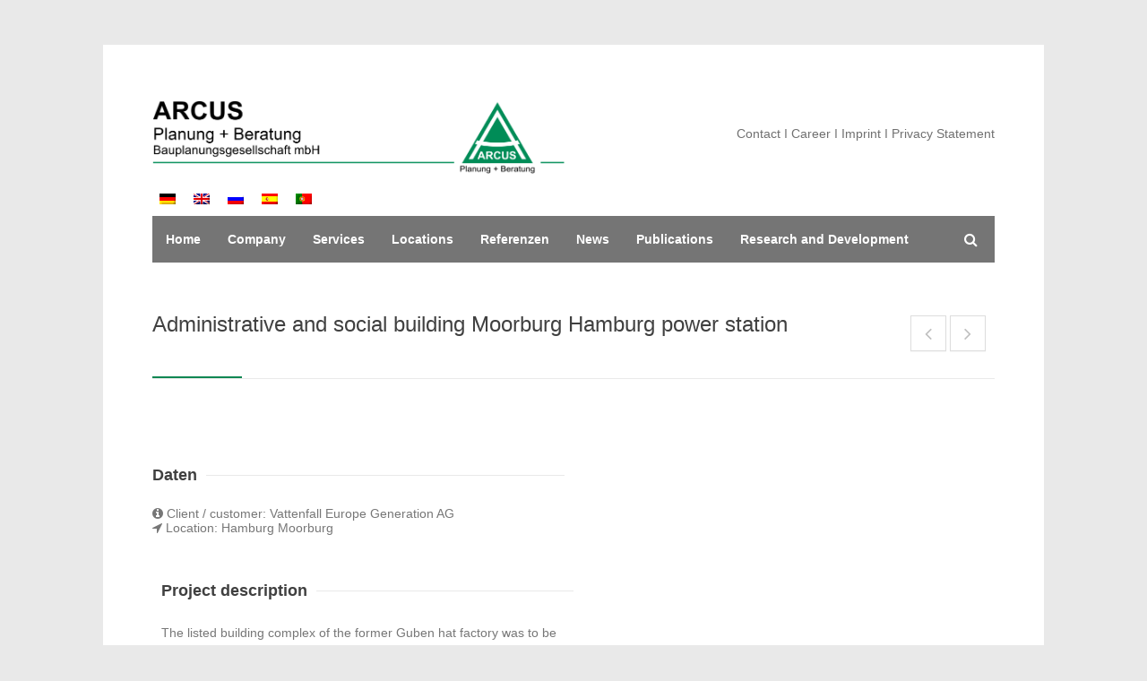

--- FILE ---
content_type: text/html; charset=UTF-8
request_url: https://www.arcus-pb.de/portfolio/administrative-and-social-building-moorburg-hamburg-power-station/?lang=en
body_size: 7285
content:
<!DOCTYPE html>
<html lang="en-US">
<head>
<meta charset="UTF-8">
<meta name="viewport" content="width=device-width, initial-scale=1">
<link rel="profile" href="http://gmpg.org/xfn/11">
<link rel="pingback" href="https://www.arcus-pb.de/xmlrpc.php">

<title>Administrative and social building Moorburg Hamburg power station &#8211; ARCUS Planung + Beratung</title>
<link rel="alternate" hreflang="de" href="https://www.arcus-pb.de/portfolio/verwaltungs-und-sozialgebaeude-kw-moorburg-hamburg/" />
<link rel="alternate" hreflang="en" href="https://www.arcus-pb.de/portfolio/administrative-and-social-building-moorburg-hamburg-power-station/?lang=en" />
<link rel="alternate" hreflang="ru" href="https://www.arcus-pb.de/portfolio/%d0%b0%d0%b4%d0%bc%d0%b8%d0%bd%d0%b8%d1%81%d1%82%d1%80%d0%b0%d1%82%d0%b8%d0%b2%d0%bd%d0%be%d0%b5-%d0%b8-%d0%be%d0%b1%d1%89%d0%b5%d1%81%d1%82%d0%b2%d0%b5%d0%bd%d0%bd%d0%be%d0%b5-%d0%b7%d0%b4%d0%b0/?lang=ru" />
<link rel="alternate" hreflang="es" href="https://www.arcus-pb.de/portfolio/edificios-administrativos-y-sociales-central-electrica-de-moorburg-hamburgo/?lang=es" />
<link rel="alternate" hreflang="pt-pt" href="https://www.arcus-pb.de/portfolio/edificio-administrativo-e-social-da-central-eletrica-moorburg-hamburgo/?lang=pt-pt" />
<link rel='dns-prefetch' href='//s.w.org' />
<link rel="alternate" type="application/rss+xml" title="ARCUS Planung + Beratung &raquo; Feed" href="https://www.arcus-pb.de/feed/?lang=en" />
<link rel="alternate" type="application/rss+xml" title="ARCUS Planung + Beratung &raquo; Comments Feed" href="https://www.arcus-pb.de/comments/feed/?lang=en" />
		<script type="text/javascript">
			window._wpemojiSettings = {"baseUrl":"https:\/\/s.w.org\/images\/core\/emoji\/2\/72x72\/","ext":".png","svgUrl":"https:\/\/s.w.org\/images\/core\/emoji\/2\/svg\/","svgExt":".svg","source":{"concatemoji":"https:\/\/www.arcus-pb.de\/wp-includes\/js\/wp-emoji-release.min.js?ver=4.6.30"}};
			!function(e,o,t){var a,n,r;function i(e){var t=o.createElement("script");t.src=e,t.type="text/javascript",o.getElementsByTagName("head")[0].appendChild(t)}for(r=Array("simple","flag","unicode8","diversity","unicode9"),t.supports={everything:!0,everythingExceptFlag:!0},n=0;n<r.length;n++)t.supports[r[n]]=function(e){var t,a,n=o.createElement("canvas"),r=n.getContext&&n.getContext("2d"),i=String.fromCharCode;if(!r||!r.fillText)return!1;switch(r.textBaseline="top",r.font="600 32px Arial",e){case"flag":return(r.fillText(i(55356,56806,55356,56826),0,0),n.toDataURL().length<3e3)?!1:(r.clearRect(0,0,n.width,n.height),r.fillText(i(55356,57331,65039,8205,55356,57096),0,0),a=n.toDataURL(),r.clearRect(0,0,n.width,n.height),r.fillText(i(55356,57331,55356,57096),0,0),a!==n.toDataURL());case"diversity":return r.fillText(i(55356,57221),0,0),a=(t=r.getImageData(16,16,1,1).data)[0]+","+t[1]+","+t[2]+","+t[3],r.fillText(i(55356,57221,55356,57343),0,0),a!=(t=r.getImageData(16,16,1,1).data)[0]+","+t[1]+","+t[2]+","+t[3];case"simple":return r.fillText(i(55357,56835),0,0),0!==r.getImageData(16,16,1,1).data[0];case"unicode8":return r.fillText(i(55356,57135),0,0),0!==r.getImageData(16,16,1,1).data[0];case"unicode9":return r.fillText(i(55358,56631),0,0),0!==r.getImageData(16,16,1,1).data[0]}return!1}(r[n]),t.supports.everything=t.supports.everything&&t.supports[r[n]],"flag"!==r[n]&&(t.supports.everythingExceptFlag=t.supports.everythingExceptFlag&&t.supports[r[n]]);t.supports.everythingExceptFlag=t.supports.everythingExceptFlag&&!t.supports.flag,t.DOMReady=!1,t.readyCallback=function(){t.DOMReady=!0},t.supports.everything||(a=function(){t.readyCallback()},o.addEventListener?(o.addEventListener("DOMContentLoaded",a,!1),e.addEventListener("load",a,!1)):(e.attachEvent("onload",a),o.attachEvent("onreadystatechange",function(){"complete"===o.readyState&&t.readyCallback()})),(a=t.source||{}).concatemoji?i(a.concatemoji):a.wpemoji&&a.twemoji&&(i(a.twemoji),i(a.wpemoji)))}(window,document,window._wpemojiSettings);
		</script>
		<style type="text/css">
img.wp-smiley,
img.emoji {
	display: inline !important;
	border: none !important;
	box-shadow: none !important;
	height: 1em !important;
	width: 1em !important;
	margin: 0 .07em !important;
	vertical-align: -0.1em !important;
	background: none !important;
	padding: 0 !important;
}
</style>
<link rel='stylesheet' id='contact-form-7-css'  href='https://www.arcus-pb.de/wp-content/plugins/contact-form-7/includes/css/styles.css?ver=4.6.1' type='text/css' media='all' />
<link rel='stylesheet' id='rs-plugin-settings-css'  href='https://www.arcus-pb.de/wp-content/plugins/revslider/public/assets/css/settings.css?ver=5.2.6' type='text/css' media='all' />
<style id='rs-plugin-settings-inline-css' type='text/css'>
#rs-demo-id {}
</style>
<link rel='stylesheet' id='wpml-legacy-horizontal-list-0-css'  href='//www.arcus-pb.de/wp-content/plugins/sitepress-multilingual-cms/templates/language-switchers/legacy-list-horizontal/style.css?ver=1' type='text/css' media='all' />
<link rel='stylesheet' id='centum-base-css'  href='https://www.arcus-pb.de/wp-content/themes/centum/css/base.css?ver=4.6.30' type='text/css' media='all' />
<link rel='stylesheet' id='centum-skeleton-css'  href='https://www.arcus-pb.de/wp-content/themes/centum/css/skeleton.css?ver=4.6.30' type='text/css' media='all' />
<link rel='stylesheet' id='centum-style-css'  href='https://www.arcus-pb.de/wp-content/themes/centum-child/style.css?ver=4.6.30' type='text/css' media='all' />
<link rel='stylesheet' id='centum-boxed-css'  href='https://www.arcus-pb.de/wp-content/themes/centum/css/boxed.css?ver=4.6.30' type='text/css' media='all' />
<link rel='stylesheet' id='centum-scheme-css'  href='https://www.arcus-pb.de/wp-content/themes/centum/css/light.css?ver=4.6.30' type='text/css' media='all' />
<script type='text/javascript' src='https://www.arcus-pb.de/wp-includes/js/jquery/jquery.js?ver=1.12.4'></script>
<script type='text/javascript' src='https://www.arcus-pb.de/wp-includes/js/jquery/jquery-migrate.min.js?ver=1.4.1'></script>
<script type='text/javascript' src='https://www.arcus-pb.de/wp-content/plugins/revslider/public/assets/js/jquery.themepunch.tools.min.js?ver=5.2.6'></script>
<script type='text/javascript' src='https://www.arcus-pb.de/wp-content/plugins/revslider/public/assets/js/jquery.themepunch.revolution.min.js?ver=5.2.6'></script>
<link rel='https://api.w.org/' href='https://www.arcus-pb.de/wp-json/?lang=en' />
<link rel="EditURI" type="application/rsd+xml" title="RSD" href="https://www.arcus-pb.de/xmlrpc.php?rsd" />
<link rel="wlwmanifest" type="application/wlwmanifest+xml" href="https://www.arcus-pb.de/wp-includes/wlwmanifest.xml" /> 
<link rel='prev' title='Justice centre Cottbus' href='https://www.arcus-pb.de/portfolio/justice-centre-cottbus/?lang=en' />
<link rel='next' title='Brandenburg road administration' href='https://www.arcus-pb.de/portfolio/brandenburg-road-administration/?lang=en' />
<meta name="generator" content="WordPress 4.6.30" />
<link rel="canonical" href="https://www.arcus-pb.de/portfolio/administrative-and-social-building-moorburg-hamburg-power-station/?lang=en" />
<link rel='shortlink' href='https://www.arcus-pb.de/?p=3136&#038;lang=en' />
<link rel="alternate" type="application/json+oembed" href="https://www.arcus-pb.de/wp-json/oembed/1.0/embed/?lang=en&#038;url=https%3A%2F%2Fwww.arcus-pb.de%2Fportfolio%2Fadministrative-and-social-building-moorburg-hamburg-power-station%2F%3Flang%3Den" />
<link rel="alternate" type="text/xml+oembed" href="https://www.arcus-pb.de/wp-json/oembed/1.0/embed/?lang=en&#038;url=https%3A%2F%2Fwww.arcus-pb.de%2Fportfolio%2Fadministrative-and-social-building-moorburg-hamburg-power-station%2F%3Flang%3Den&#038;format=xml" />
<meta name="generator" content="WPML ver:4.2.1 stt:1,3,42,46,2;" />
 <style type="text/css">

  body {  }
  h1{  }
  h2{  }
  h3{  }
  h4{  }
  h5{  }
  h6{  }
  h2.logo a,
  h1.logo a {  }
  #navigation ul li a {    }
  #logo {
        margin-bottom:6px;  }

  #tagline {
      }
  @media only screen and (max-width: 767px) {
    #tagline { margin-top: 5px;}
  }
  #header {
    min-height: 100px;
  }

  @media only screen and (max-width: 767px) {
        #navigation {
          float: none;
        }
        
        .js .selectnav {
          display: block;
        }
        .js #nav,
        #navigation .dropmenu > li#search-in-menu,
        #navigation ul li a {
          display: none;
        }
    }

       #backtotop a:hover,.feature-circle.blue,.prev:hover, .next:hover,.mr-rotato-prev:hover, .mr-rotato-next:hover { background-color: ; }

          h1, h2, h3, h4, h5, h6 {
        color:        }
         a:hover, a:focus { color: ; }

          a, a:visited { color:  ; }

          #navigation ul li a:hover,
      #navigation ul li:hover > a,

      #bolded-line,

      .button.gray:hover,
      .button.light:hover,
      .shipping-calculator-form button.button:hover,
      table.cart-table .cart-btns input:hover,
      table.cart-table .cart-btns a,
      .stacktable.small-only .cart-btns a,
      .price_slider_wrapper .ui-slider-horizontal .ui-slider-range,
      .button.color,
      .checkout-button,
      .wc-proceed-to-checkout a.button.wc-forward,
      .button.checkout.wc-forward,
      .onsale,
      input[type="submit"] {
        background: #108753;
      }
      .blog-sidebar .widget #twitter-blog li a,
      a, a:hover,
      .testimonials-author,
      .shop-item span.price,
      .list-1 li:before, .list-2 li:before, .list-3 li:before, .list-4 li:before,
      a.post-entry {
        color: #108753      }

      #navigation > div > ul > li.current-menu-item > a,
      #navigation > div > ul > li.current_page_parent > a,
      .pricing-table .color-3 h3, .color-3 .sign-up,
      #home-slider.rsDefault .rsArrowIcn:hover,
      .linking button.button,
      .slider .tp-leftarrow:hover,
      .slider .tp-rightarrow:hover,
      a.button.checkout.wc-forward:hover, 
      a.button.wc-forward:hover, 
      body .widget_price_filter .price_slider_amount button.button:hover, 
      .cart-btn .button.hovered, 
      .button.wc-backward:hover, 
      .magazine-lead figcaption:hover .button, 
      .wishlist_table .add_to_cart.button:hover, 
      .cart-btn .button:hover,
      .featured-box:hover > .circle,
      .featured-box:hover > .circle span,
      #home-slider.rsDefault .rsArrowIcn:hover, #portfolio-slider.rsDefault .rsArrowIcn:hover,
      #scroll-top-top a,
      .quantity .plus:hover,#content .quantity .plus:hover,.quantity .minus:hover,#content .quantity .minus:hover,
      .infobox,
      .post-icon {
        background-color:#108753;
      }

      .mr-rotato-prev:hover,
      .mr-rotato-next:hover,
      .pagination .current:hover,
      .pagination a:hover, 
      .woocommerce-pagination a:hover,
      .widget_price_filter .button:hover, 
      span.page-numbers.current,
      li.current,
      .tagcloud a:hover {
        background-color: #108753;
        border-color: #108753;
      }

      #filters a:hover,
      .option-set .selected,
      .wp-pagenavi .current,
      .pagination .current,
      #portfolio-navi a:hover {
        background-color: #108753 !important;
        border: 1px solid #108753 !important;
      }
      .pricing-table .color-3 h4 {
        background-color:#108753;
        opacity:0.8
      }

              .image-overlay-link, .image-overlay-zoom {
        background-color: rgba(68,68,68,0.7);
       }

       #navigation ul li a { background: none; }
      #navigation { background-color:#757575; }



       #footer { background: #757575; }
      #footer .headline, .footer-headline { background: none }
      #footer .headline h4, .footer-headline h4 { background-color:  #757575; }
      #footer-bottom {
          border-top: 0px;
      }

  
            </style>
      <meta name="generator" content="Powered by Slider Revolution 5.2.6 - responsive, Mobile-Friendly Slider Plugin for WordPress with comfortable drag and drop interface." />
</head>

<body class="single single-portfolio postid-3136 boxed light group-blog">

<div id="wrapper">

<!-- Header
================================================== -->

<!-- 960 Container -->
<div class="container ie-dropdown-fix">
<!-- Header -->
	<div id="header" class="">
		
		<!-- Logo -->
		<div class="eight logo-area columns">
			<div id="logo">
														<a href="https://www.arcus-pb.de/?lang=en" title="ARCUS Planung + Beratung" rel="home">
						<img src="https://www.arcus-pb.de/wp-content/uploads/2024/09/Logo_ARC-2_RGB.png" alt="ARCUS Planung + Beratung"/>
					</a>
					
												<div class="clear"></div>
			</div>
		</div>
				<!-- Social / Contact -->
		<div class="eight header-details columns">

						
			<div class="clear"></div>
						<!-- Contact Details -->
			<div id="contact-details">

			<ul>
					<li id="text_icl-2" class="widget widget_text_icl ">		<div class="textwidget"><a href="https://www.arcus-pb.de/contact/?lang=en">Contact</a> I <a href="https://www.arcus-pb.de/career/?lang=en">Career</a> I <a href="https://www.arcus-pb.de/imprint/?lang=en">Imprint</a> I <a href="https://www.arcus-pb.de/privacy-statement/?lang=en">Privacy Statement</a></div>
		</li> 					

				</ul>
				

			</div>

			
		</div>
			
<div class="wpml-ls-statics-shortcode_actions wpml-ls wpml-ls-legacy-list-horizontal">
	<ul><li class="wpml-ls-slot-shortcode_actions wpml-ls-item wpml-ls-item-de wpml-ls-first-item wpml-ls-item-legacy-list-horizontal">
				<a href="https://www.arcus-pb.de/portfolio/verwaltungs-und-sozialgebaeude-kw-moorburg-hamburg/" class="wpml-ls-link"><img class="wpml-ls-flag" src="https://www.arcus-pb.de/wp-content/plugins/sitepress-multilingual-cms/res/flags/de.png" alt="de" title="Deutsch"></a>
			</li><li class="wpml-ls-slot-shortcode_actions wpml-ls-item wpml-ls-item-en wpml-ls-current-language wpml-ls-item-legacy-list-horizontal">
				<a href="https://www.arcus-pb.de/portfolio/administrative-and-social-building-moorburg-hamburg-power-station/?lang=en" class="wpml-ls-link"><img class="wpml-ls-flag" src="https://www.arcus-pb.de/wp-content/plugins/sitepress-multilingual-cms/res/flags/en.png" alt="en" title="English"></a>
			</li><li class="wpml-ls-slot-shortcode_actions wpml-ls-item wpml-ls-item-ru wpml-ls-item-legacy-list-horizontal">
				<a href="https://www.arcus-pb.de/portfolio/%d0%b0%d0%b4%d0%bc%d0%b8%d0%bd%d0%b8%d1%81%d1%82%d1%80%d0%b0%d1%82%d0%b8%d0%b2%d0%bd%d0%be%d0%b5-%d0%b8-%d0%be%d0%b1%d1%89%d0%b5%d1%81%d1%82%d0%b2%d0%b5%d0%bd%d0%bd%d0%be%d0%b5-%d0%b7%d0%b4%d0%b0/?lang=ru" class="wpml-ls-link"><img class="wpml-ls-flag" src="https://www.arcus-pb.de/wp-content/plugins/sitepress-multilingual-cms/res/flags/ru.png" alt="ru" title="Русский"></a>
			</li><li class="wpml-ls-slot-shortcode_actions wpml-ls-item wpml-ls-item-es wpml-ls-item-legacy-list-horizontal">
				<a href="https://www.arcus-pb.de/portfolio/edificios-administrativos-y-sociales-central-electrica-de-moorburg-hamburgo/?lang=es" class="wpml-ls-link"><img class="wpml-ls-flag" src="https://www.arcus-pb.de/wp-content/plugins/sitepress-multilingual-cms/res/flags/es.png" alt="es" title="Español"></a>
			</li><li class="wpml-ls-slot-shortcode_actions wpml-ls-item wpml-ls-item-pt-pt wpml-ls-last-item wpml-ls-item-legacy-list-horizontal">
				<a href="https://www.arcus-pb.de/portfolio/edificio-administrativo-e-social-da-central-eletrica-moorburg-hamburgo/?lang=pt-pt" class="wpml-ls-link"><img class="wpml-ls-flag" src="https://www.arcus-pb.de/wp-content/plugins/sitepress-multilingual-cms/res/flags/pt-pt.png" alt="pt-pt" title="Português"></a>
			</li></ul>
</div>
		
	</div>

	<!-- Header / End -->

<!-- Navigation -->
	<div class="sixteen columns">

		<div id="navigation">
			<div id="mainmenu-cont" class="menu-englisches-menue-container"><ul id="menu-englisches-menue" class="dropmenu main-menu"><li id="menu-item-3265" class="menu-item menu-item-type-post_type menu-item-object-page menu-item-3265"><a href="https://www.arcus-pb.de/?lang=en">Home</a></li><li id="menu-item-3278" class="menu-item menu-item-type-post_type menu-item-object-page menu-item-has-children menu-item-3278"><a href="https://www.arcus-pb.de/company/?lang=en">Company</a><ul class="sub-menu">	<li id="menu-item-3269" class="menu-item menu-item-type-post_type menu-item-object-page menu-item-3269"><a href="https://www.arcus-pb.de/company/managing-director/?lang=en">Managing Director</a></li>	<li id="menu-item-3264" class="menu-item menu-item-type-post_type menu-item-object-page menu-item-3264"><a href="https://www.arcus-pb.de/history/?lang=en">History</a></li>	<li id="menu-item-3260" class="menu-item menu-item-type-post_type menu-item-object-page menu-item-3260"><a href="https://www.arcus-pb.de/company-policy/?lang=en">Company policy</a></li>	<li id="menu-item-3258" class="menu-item menu-item-type-post_type menu-item-object-page menu-item-3258"><a href="https://www.arcus-pb.de/company/certifications-and-memberships/?lang=en">Certifications and memberships</a></li></ul></li><li id="menu-item-3350" class="menu-item menu-item-type-custom menu-item-object-custom menu-item-has-children menu-item-3350"><a>Services</a><ul class="sub-menu">	<li id="menu-item-3256" class="menu-item menu-item-type-post_type menu-item-object-page menu-item-3256"><a href="https://www.arcus-pb.de/building-planning/?lang=en">Building planning</a></li>	<li id="menu-item-3276" class="menu-item menu-item-type-post_type menu-item-object-page menu-item-3276"><a href="https://www.arcus-pb.de/structural-engineering-and-dynamics/?lang=en">Structural engineering and dynamics</a></li>	<li id="menu-item-3277" class="menu-item menu-item-type-post_type menu-item-object-page menu-item-3277"><a href="https://www.arcus-pb.de/technical-building-equipment-fire-protection-energy-technology/?lang=en">Technical building equipment, fire protection, energy technology</a></li>	<li id="menu-item-3263" class="menu-item menu-item-type-post_type menu-item-object-page menu-item-3263"><a href="https://www.arcus-pb.de/high-voltage-information-technology-building-control-systems/?lang=en">High voltage / information technology, building control systems</a></li>	<li id="menu-item-3267" class="menu-item menu-item-type-post_type menu-item-object-page menu-item-3267"><a href="https://www.arcus-pb.de/infrastructure/?lang=en">Infrastructure</a></li>	<li id="menu-item-3255" class="menu-item menu-item-type-post_type menu-item-object-page menu-item-3255"><a href="https://www.arcus-pb.de/bridge-building/?lang=en">Bridge building</a></li>	<li id="menu-item-3273" class="menu-item menu-item-type-post_type menu-item-object-page menu-item-3273"><a href="https://www.arcus-pb.de/project-management/?lang=en">Project management</a></li>	<li id="menu-item-3272" class="menu-item menu-item-type-post_type menu-item-object-page menu-item-3272"><a href="https://www.arcus-pb.de/process-engineering/?lang=en">Process Engineering</a></li></ul></li><li id="menu-item-3351" class="menu-item menu-item-type-custom menu-item-object-custom menu-item-has-children menu-item-3351"><a>Locations</a><ul class="sub-menu">	<li id="menu-item-3262" class="menu-item menu-item-type-post_type menu-item-object-page menu-item-3262"><a href="https://www.arcus-pb.de/germany/?lang=en">Germany</a></li>	<li id="menu-item-3261" class="menu-item menu-item-type-post_type menu-item-object-page menu-item-3261"><a href="https://www.arcus-pb.de/europe/?lang=en">Europe</a></li>	<li id="menu-item-3268" class="menu-item menu-item-type-post_type menu-item-object-page menu-item-3268"><a href="https://www.arcus-pb.de/international-project-locations/?lang=en">International Project locations</a></li></ul></li><li id="menu-item-3274" class="menu-item menu-item-type-post_type menu-item-object-page menu-item-3274"><a href="https://www.arcus-pb.de/references/?lang=en">Referenzen</a></li><li id="menu-item-3270" class="menu-item menu-item-type-post_type menu-item-object-page menu-item-3270"><a href="https://www.arcus-pb.de/news/?lang=en">News</a></li><li id="menu-item-4123" class="menu-item menu-item-type-post_type menu-item-object-page menu-item-4123"><a href="https://www.arcus-pb.de/publications/?lang=en">Publications</a></li><li id="menu-item-3275" class="menu-item menu-item-type-post_type menu-item-object-page menu-item-3275"><a href="https://www.arcus-pb.de/research-and-development/?lang=en">Research and Development</a></li><li id="search-in-menu">					<form action="https://www.arcus-pb.de/?lang=en" id="searchform" method="get">						<i class="fa fa-search"></i><input type="text" class="search-text-box" name="s" />					</form>				</li></ul></div>			<select class="selectnav"><option value="/">Select Page</option><option value="https://www.arcus-pb.de/?lang=en" class="menu-item menu-item-type-post_type menu-item-object-page menu-item-3265">Home</option><option value="https://www.arcus-pb.de/company/?lang=en" class="menu-item menu-item-type-post_type menu-item-object-page menu-item-has-children menu-item-3278">Company</option><option value="https://www.arcus-pb.de/company/managing-director/?lang=en" class="menu-item menu-item-type-post_type menu-item-object-page menu-item-3269">&#151; Managing Director</option><option value="https://www.arcus-pb.de/history/?lang=en" class="menu-item menu-item-type-post_type menu-item-object-page menu-item-3264">&#151; History</option><option value="https://www.arcus-pb.de/company-policy/?lang=en" class="menu-item menu-item-type-post_type menu-item-object-page menu-item-3260">&#151; Company policy</option><option value="https://www.arcus-pb.de/company/certifications-and-memberships/?lang=en" class="menu-item menu-item-type-post_type menu-item-object-page menu-item-3258">&#151; Certifications and memberships</option><option value="" class="menu-item menu-item-type-custom menu-item-object-custom menu-item-has-children menu-item-3350">Services</option><option value="https://www.arcus-pb.de/building-planning/?lang=en" class="menu-item menu-item-type-post_type menu-item-object-page menu-item-3256">&#151; Building planning</option><option value="https://www.arcus-pb.de/structural-engineering-and-dynamics/?lang=en" class="menu-item menu-item-type-post_type menu-item-object-page menu-item-3276">&#151; Structural engineering and dynamics</option><option value="https://www.arcus-pb.de/technical-building-equipment-fire-protection-energy-technology/?lang=en" class="menu-item menu-item-type-post_type menu-item-object-page menu-item-3277">&#151; Technical building equipment, fire protection, energy technology</option><option value="https://www.arcus-pb.de/high-voltage-information-technology-building-control-systems/?lang=en" class="menu-item menu-item-type-post_type menu-item-object-page menu-item-3263">&#151; High voltage / information technology, building control systems</option><option value="https://www.arcus-pb.de/infrastructure/?lang=en" class="menu-item menu-item-type-post_type menu-item-object-page menu-item-3267">&#151; Infrastructure</option><option value="https://www.arcus-pb.de/bridge-building/?lang=en" class="menu-item menu-item-type-post_type menu-item-object-page menu-item-3255">&#151; Bridge building</option><option value="https://www.arcus-pb.de/project-management/?lang=en" class="menu-item menu-item-type-post_type menu-item-object-page menu-item-3273">&#151; Project management</option><option value="https://www.arcus-pb.de/process-engineering/?lang=en" class="menu-item menu-item-type-post_type menu-item-object-page menu-item-3272">&#151; Process Engineering</option><option value="" class="menu-item menu-item-type-custom menu-item-object-custom menu-item-has-children menu-item-3351">Locations</option><option value="https://www.arcus-pb.de/germany/?lang=en" class="menu-item menu-item-type-post_type menu-item-object-page menu-item-3262">&#151; Germany</option><option value="https://www.arcus-pb.de/europe/?lang=en" class="menu-item menu-item-type-post_type menu-item-object-page menu-item-3261">&#151; Europe</option><option value="https://www.arcus-pb.de/international-project-locations/?lang=en" class="menu-item menu-item-type-post_type menu-item-object-page menu-item-3268">&#151; International Project locations</option><option value="https://www.arcus-pb.de/references/?lang=en" class="menu-item menu-item-type-post_type menu-item-object-page menu-item-3274">Referenzen</option><option value="https://www.arcus-pb.de/news/?lang=en" class="menu-item menu-item-type-post_type menu-item-object-page menu-item-3270">News</option><option value="https://www.arcus-pb.de/publications/?lang=en" class="menu-item menu-item-type-post_type menu-item-object-page menu-item-4123">Publications</option><option value="https://www.arcus-pb.de/research-and-development/?lang=en" class="menu-item menu-item-type-post_type menu-item-object-page menu-item-3275">Research and Development</option></select>
			<!-- Search Form -->

		</div>
		<div class="clear"></div>

	</div>
	<!-- Navigation / End -->
</div>
<!-- 960 Container / End --><!-- Content
	================================================== -->

	<!-- 960 Container -->
<div class="container">

	<div class="sixteen columns">

		<!-- Page Title -->
		<div id="page-title">
			<h1>Administrative and social building Moorburg Hamburg power station				</h1>

				<!-- Portfolio Navi -->
				<div id="portfolio-navi">
					 <a class="prev" href="https://www.arcus-pb.de/portfolio/brandenburg-road-administration/?lang=en"></a> 					 <a class="next" href="https://www.arcus-pb.de/portfolio/justice-centre-cottbus/?lang=en"></a> 				</div>
				<div class="clear"></div>
				<div id="bolded-line"></div>
		</div>
    	<!-- Page Title / End -->
   	</div>
</div>
<!-- 960 Container / End -->


<!-- 960 Container -->
<div class="container" style="margin-top: 30px;">
	<div class="four columns">
			</div>
		<div class="twelve columns tooltips">
		<div class="eight columns  alpha"><div class="headline "><h3>Daten</h3></div><i class="fa fa-info-circle"></i> Client / customer: Vattenfall Europe Generation AG<br />
<i class="fa fa-location-arrow"></i> Location: Hamburg Moorburg</p>
<p></div>
<div class="eight columns  omega"><div class="headline "><h3>Project description</h3></div></p>
<p>The listed building complex of the former Guben hat factory was to be re-integrated into the cityscape with the help of extensive conversion and renovation measures. The historical factory building has become a centre of public life today. It houses among other things the Town hall with registry office and city archives and the city and industrial museum.</p>
<p><a class="button color " href="https://www.arcus-pb.de/referenzen/?lang=en" target="_top"><i class="fa fa-none  white"></i> back</a></p>
<p></div><br class="clear" />
	</div>
</div>
<!-- End 960 Container -->

	<!-- 960 Container -->
    <div class="container">
    	<div class="sixteen columns">
    		<!-- Headline -->
    		<div class="headline" style="margin-top: 5px;"><h3>
            Aktuelle Projekte            </h3></div>
    	</div>
		
    <div class="four columns ">
                    <div class="picture">
                                <a  href="https://www.arcus-pb.de/portfolio/gasmotoren-heizkraftwerk-reick/?lang=en"> <img width="380" height="240" src="https://www.arcus-pb.de/wp-content/uploads/2024/09/Reick_Beitragsbild-1-380x240.jpg" class="attachment-portfolio-thumb size-portfolio-thumb wp-post-image" alt="Gasmotoren-Heizkraftwerk Reick der DREWAG (ehemals SachsenEnergie AG) in Dresden. Foto: Oliver Killig" srcset="https://www.arcus-pb.de/wp-content/uploads/2024/09/Reick_Beitragsbild-1-380x240.jpg 380w, https://www.arcus-pb.de/wp-content/uploads/2024/09/Reick_Beitragsbild-1-580x366.jpg 580w" sizes="(max-width: 380px) 100vw, 380px" /><div class="image-overlay-link"></div></a>
            </div>
                    <div class="item-description related">
            <h5><a href="https://www.arcus-pb.de/portfolio/gasmotoren-heizkraftwerk-reick/?lang=en">Gasmotoren-Heizkraftwerk Reick</a></h5>
            <p> </p>
        </div>
    </div>


    
    <div class="four columns ">
                    <div class="picture">
                                <a  href="https://www.arcus-pb.de/portfolio/intercityhotel-berlin-ber/?lang=en"> <img width="380" height="240" src="https://www.arcus-pb.de/wp-content/uploads/2024/09/IC_Hotel_Front-e1726734327331-380x240.jpg" class="attachment-portfolio-thumb size-portfolio-thumb wp-post-image" alt="IC_Hotel_Front" srcset="https://www.arcus-pb.de/wp-content/uploads/2024/09/IC_Hotel_Front-e1726734327331-380x240.jpg 380w, https://www.arcus-pb.de/wp-content/uploads/2024/09/IC_Hotel_Front-e1726734327331-580x366.jpg 580w" sizes="(max-width: 380px) 100vw, 380px" /><div class="image-overlay-link"></div></a>
            </div>
                    <div class="item-description related">
            <h5><a href="https://www.arcus-pb.de/portfolio/intercityhotel-berlin-ber/?lang=en">InterCityHotel Berlin BER</a></h5>
            <p> </p>
        </div>
    </div>


    
    <div class="four columns ">
                    <div class="picture">
                                <a  href="https://www.arcus-pb.de/portfolio/rbb-crossmediales-newscenter-cnc1-0/?lang=en"> <img width="380" height="240" src="https://www.arcus-pb.de/wp-content/uploads/2024/09/IMG_1118-380x240.jpg" class="attachment-portfolio-thumb size-portfolio-thumb wp-post-image" alt="IMG_1118" srcset="https://www.arcus-pb.de/wp-content/uploads/2024/09/IMG_1118-380x240.jpg 380w, https://www.arcus-pb.de/wp-content/uploads/2024/09/IMG_1118-580x366.jpg 580w" sizes="(max-width: 380px) 100vw, 380px" /><div class="image-overlay-link"></div></a>
            </div>
                    <div class="item-description related">
            <h5><a href="https://www.arcus-pb.de/portfolio/rbb-crossmediales-newscenter-cnc1-0/?lang=en">RBB – Crossmediales Newscenter CNC1.0</a></h5>
            <p> </p>
        </div>
    </div>


    
    <div class="four columns ">
                    <div class="picture">
                                <a  href="https://www.arcus-pb.de/portfolio/feuerbeschichtungsanlage-10-fba-10/?lang=en"> <img width="380" height="240" src="https://www.arcus-pb.de/wp-content/uploads/2024/09/Slider_FBA_10-1-380x240.png" class="attachment-portfolio-thumb size-portfolio-thumb wp-post-image" alt="Slider_FBA_10" srcset="https://www.arcus-pb.de/wp-content/uploads/2024/09/Slider_FBA_10-1-380x240.png 380w, https://www.arcus-pb.de/wp-content/uploads/2024/09/Slider_FBA_10-1-580x366.png 580w" sizes="(max-width: 380px) 100vw, 380px" /><div class="image-overlay-link"></div></a>
            </div>
                    <div class="item-description related">
            <h5><a href="https://www.arcus-pb.de/portfolio/feuerbeschichtungsanlage-10-fba-10/?lang=en">Feuerbeschichtungsanlage 10 (FBA 10)</a></h5>
            <p> </p>
        </div>
    </div>


        </div>
	<!-- 960 Container / End -->

</div>
<!-- Wrapper / End -->
</div>
</div>
<!-- Wrapper / End -->


<!-- Footer Start -->
<div id="footer">

 	<div class="container">
                     <div class="four columns">
                            </div>
                     <div class="four columns">
                            </div>
                     <div class="four columns">
                            </div>
                     <div class="four columns">
                            </div>
        
        <div class="sixteen columns">
			<div id="footer-bottom">
				© Copyright Arcus 2016 | <a href="https://www.arcus-pb.de/imprint/?lang=en">Imprint</a> | ARCUS Planung + Beratung Bauplanungsgesellschaft mbH Vetschauer Straße 13 03048 Cottbus				<div id="scroll-top-top"><a href="#"></a></div>
			</div>
		</div>

    </div>

</div>
<!-- Footer End -->


<script type='text/javascript' src='https://www.arcus-pb.de/wp-content/plugins/purethemes-shortcodes/js/shortcodes.js?ver=4.6.30'></script>
<script type='text/javascript' src='https://www.arcus-pb.de/wp-content/plugins/contact-form-7/includes/js/jquery.form.min.js?ver=3.51.0-2014.06.20'></script>
<script type='text/javascript'>
/* <![CDATA[ */
var _wpcf7 = {"recaptcha":{"messages":{"empty":"Please verify that you are not a robot."}}};
/* ]]> */
</script>
<script type='text/javascript' src='https://www.arcus-pb.de/wp-content/plugins/contact-form-7/includes/js/scripts.js?ver=4.6.1'></script>
<script type='text/javascript' src='https://www.arcus-pb.de/wp-content/themes/centum/js/jquery.royalslider.min.js?ver=4.6.30'></script>
<script type='text/javascript' src='https://www.arcus-pb.de/wp-content/themes/centum/js/jquery.flexslider-min.js?ver=4.6.30'></script>
<script type='text/javascript' src='https://www.arcus-pb.de/wp-content/themes/centum/js/tooltip.js?ver=4.6.30'></script>
<script type='text/javascript' src='https://www.arcus-pb.de/wp-content/themes/centum/js/effects.js?ver=4.6.30'></script>
<script type='text/javascript' src='https://www.arcus-pb.de/wp-content/themes/centum/js/mfp.min.js?ver=4.6.30'></script>
<script type='text/javascript' src='https://www.arcus-pb.de/wp-content/themes/centum/js/carousel.js?ver=4.6.30'></script>
<script type='text/javascript' src='https://www.arcus-pb.de/wp-content/themes/centum/js/stacktable.js?ver=20140612'></script>
<script type='text/javascript' src='https://www.arcus-pb.de/wp-content/themes/centum/js/jquery.isotope.min.js?ver=4.6.30'></script>
<script type='text/javascript'>
/* <![CDATA[ */
var centum = {"home_slider_scale_mode":"fill","home_royal_delay":"4000","home_slider_loop":"1","home_slider_autoplay":"1","home_slider_arrows_hide":"1","retinalogo":""};
/* ]]> */
</script>
<script type='text/javascript' src='https://www.arcus-pb.de/wp-content/themes/centum/js/custom.js?ver=4.6.30'></script>
<script type='text/javascript' src='https://www.arcus-pb.de/wp-includes/js/wp-embed.min.js?ver=4.6.30'></script>

</body>
</html>

--- FILE ---
content_type: text/css
request_url: https://www.arcus-pb.de/wp-content/themes/centum-child/style.css?ver=4.6.30
body_size: 345
content:
/*
Theme Name: Centum Child
Description: A <a href='http://codex.wordpress.org/Child_Themes'>Child Theme</a> for the Enfold Wordpress Theme. If you plan to do a lot of file modifications we recommend to use this Theme instead of the original Theme. Updating will be much easier then.
Version: 1.0
Author: ARCUS Planung + Beratung Bauplanungsgesellschaft mbH
Author URI: http://arcus-pb.de
Template: centum
*/



/*Add your own styles here:*/

@import url('../centum/style.css');